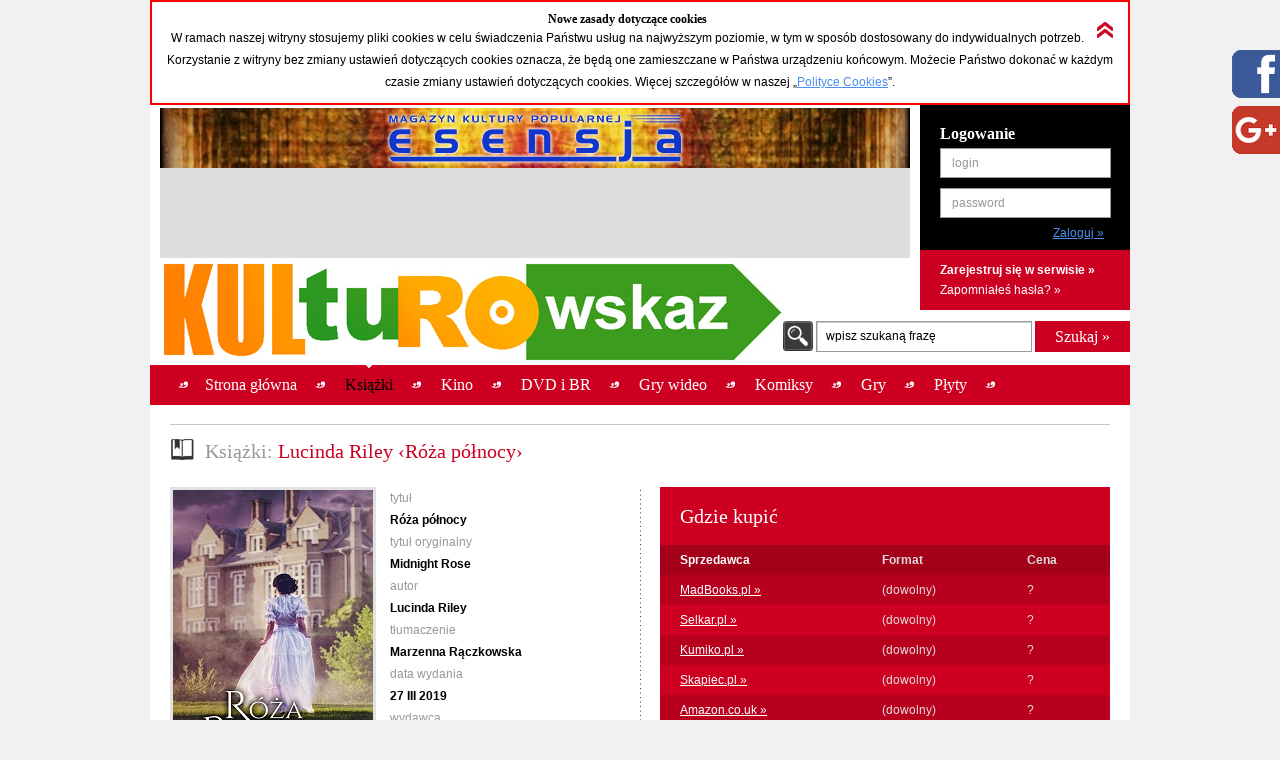

--- FILE ---
content_type: text/html; charset=UTF-8
request_url: https://kulturowskaz.esensja.pl/o2,45322.html
body_size: 9797
content:

<!DOCTYPE html PUBLIC "-//W3C//DTD XHTML 1.0 Strict//EN" "http://www.w3.org/TR/xhtml1/DTD/xhtml1-strict.dtd">
<html xmlns="http://www.w3.org/1999/xhtml">
  <head>
    <meta http-equiv="Content-Type" content="text/html; charset=utf-8"/>
    <title>Kulturowskaz: Lucinda Riley &lsaquo;Róża północy&rsaquo;</title>
    <meta name="description" content="Serwis nowości i zapowiedzi kulturalnych."/>
    <!-- meta name="keywords" content="Add,your,site,keywords,here"/ -->
    <link rel="stylesheet" type="text/css" href="css/reset.css" media="screen"/>
    <link rel="stylesheet" type="text/css" href="css/style.css" media="screen"/>
    <link rel="shortcut icon" href="images/favicon.ico" />

  <!-- STARTBLOCK:skrypt_audytowy_idm -->

  <!-- (C) 2000-2006 Gemius SA - gemiusAudience / ver 11.1 / pp.esensja.pl / start -->
  <script type="text/javascript">
  var pp_gemius_identifier = new String('bDflDxxM7eZRJFuwGeZu_KSd.jgukkdiDdlmdD7KHcX.V7');
  </script>
  <script type="text/javascript" src="http://idm.hit.gemius.pl/pp_gemius.js"></script>

  <!-- ENDBLOCK:skrypt_audytowy_idm -->

     <script src="http://code.jquery.com/jquery-1.10.1.min.js"></script>
	 <script src="http://code.jquery.com/jquery-migrate-1.2.1.js"></script>

    <script type="text/javascript" src="js/star-rating/jquery.rating.js"></script>
    <script type="text/javascript" src="js/jquery.cycle.all.min.js"></script>
    <script type="text/javascript" src="js/jquery.scrollTo-1.4.2-min.js"></script>
    <script type="text/javascript" src="js/jquery.serialScroll-1.2.2-min.js"></script>
    <script type="text/javascript" src="js/utils.js"></script>
	
    <script type="text/javascript">
		var aPozycjeZapowiedzi = new Array();
		var aBlokadaZapowiedzi = new Array();
		var bOkladki = true;
    </script>
<!-- Place this tag where you want the badge to render -->
<!-- Place this tag in the <head> of your document -->
<link href="https://plus.google.com/115992735169754951627" rel="publisher" />
<!-- Place this tag in your head or just before your close body tag. -->
<script type="text/javascript">
window.___gcfg = {lang: 'pl'};
(function() 
{var po = document.createElement("script");
po.type = "text/javascript"; po.async = true;po.src = "https://apis.google.com/js/plusone.js";
var s = document.getElementsByTagName("script")[0];
s.parentNode.insertBefore(po, s);
})();</script>

    
    <meta property="og:title" content="Lucinda Riley &lsaquo;Róża północy&rsaquo;" />
    <meta property="og:type" content="book" />
    <meta property="og:url" content="http://kulturowskaz.pl/o2,45322.html" />
    <meta property="og:image" content="http://kulturowskaz.pl/covers/okladkiks/392585_roza-polnocy_2019_200.jpg" />
    <meta property="og:site_name" content="Kulturowskaz.pl" />
    <meta property="og:description" content="Ze wspaniałych pałaców indyjskich maharadżów do majestatycznych angielskich rezydencji…

Sędziwa Hinduska, Anahita Chaval, w dniu setnych urodzin przekazuje prawnukowi manuskrypt, w którym opisała  (&hellip;)" />
<!--   <meta property="fb:admins" content="227361243979720" /> -->
    <meta property="fb:admins" content="1351236826" />
    <meta property="fb:admins" content="100000479774319" />
    <meta property="fb:admins" content="1557926121" />
    
<script type="text/javascript">

  var ban_dir = 'esensja.stopklatka.pl'; var ban_dx='-25533'; 

var locationUrl = window.location+'';
var urlParamIndex = locationUrl.indexOf("?adToken=");
if (urlParamIndex < 0 ) urlParamIndex = locationUrl.indexOf("&adToken=");
var urlParamVal = "";
if(urlParamIndex >=0) {
    var urlValIndex = urlParamIndex+9;
    var isEnd = locationUrl.indexOf("&", urlValIndex);
    urlParamVal = (isEnd >=0 ? locationUrl.substring(urlValIndex, isEnd) : locationUrl.substring(urlValIndex));
}
var adToken = (urlParamVal == "" ? "" : "&adToken="+urlParamVal);
document.write('<scr'+'ipt type="text/javascript" src="http://ad.adview.pl/ad/GetBan?dir=/'+ban_dir+'/&jsp=30&dx='+ban_dx+'&t='+(new Date()).getTime()+adToken+'"></scr'+'ipt>');
document.write('<link href="http://bi.adview.pl/info/ban.css" rel="stylesheet" type="text/css">');
document.write('<scr'+'ipt type="text/javascript" src="http://bi.adview.pl/info/ban/banFunc.js"></scr'+'ipt>');
</script>

  </head>
  <body>
<script type="text/javascript">
  jQuery(function(){  
    
   jQuery("#googleplus2_2").hover(function(){   
    jQuery(this).stop(true,false).animate({right: "0px"}, 500 );  
	jQuery(this).css('z-index', '10000');
   },
   function(){
    jQuery("#googleplus2_2").stop(true,false).animate({right: "-300px"}, 500 );
    jQuery(this).css('z-index', '9999');     
   });  
       
   jQuery("#facebook2_2").hover(function(){   
    jQuery(this).stop(true,false).animate({right: "0px"}, 500 );  
    jQuery(this).css('z-index', '10000');
   },
   function(){
    jQuery("#facebook2_2").stop(true,false).animate({right: "-300px"}, 500 );
    jQuery(this).css('z-index', '9999');     
   });
    
   jQuery("#twitter2_2").hover(function(){   
    jQuery(this).stop(true,false).animate({right: "0px"}, 500 );  
	jQuery(this).css('z-index', '10000');
   },
   function(){
    jQuery("#twitter2_2").stop(true,false).animate({right: "-300px"}, 500 );
    jQuery(this).css('z-index', '9999');
   });

   jQuery("#blip2_2").hover(function(){   
    jQuery(this).stop(true,false).animate({right: "0px"}, 500 );  
	jQuery(this).css('z-index', '10000');
   },
   function(){
    jQuery("#blip2_2").stop(true,false).animate({right: "-300px"}, 500 );
    jQuery(this).css('z-index', '9999');     
   });
  });        
</script>


<!--WIDGET FACEBOOK-->



<div id="fb-root"></div>
<script>(function(d, s, id) {
  var js, fjs = d.getElementsByTagName(s)[0];
  if (d.getElementById(id)) return;
  js = d.createElement(s); js.id = id;
  js.src = "//connect.facebook.net/pl_PL/all.js#xfbml=1";
  fjs.parentNode.insertBefore(js, fjs);
}(document, 'script', 'facebook-jssdk'));</script>
<div id="facebook2_2" style="right: -300px; z-index: 9996; background: #ffffff; padding: 0px; width: 300px; height:550px; position: fixed; top: 50px; border: 0px solid #3B95D8">
  <a href="#"></a><img style="position: absolute; left:-48px;" src="/images/facebook_48-r.png" />
  <div class="fb-like-box" data-href="http://www.facebook.com/Kulturowskaz" data-width="300" data-height="550" data-show-faces="true" data-stream="true" data-header="false"></div>

</div>
<!--KONIEC WIDGET FACEBOOK-->

<!--WIDGET GOOGLE+-->
  <div style='background-color:#ffffff;'>  
<div id="googleplus2_2" style="right: -300px; z-index: 9997; background: #ffffff; padding: 0px; width: 300px; height: 131px; position: fixed; top: 50px; border: 0px solid #FFFFFF">
  <a href="#"></a><img style="position: absolute; left:-48px; top:56px" src="/images/nowe-g+_48-r.png" /> 
  <!-- Place this tag where you want the badge to render --> 
  <div class="g-page" data-href="//plus.google.com/115992735169754951627" data-rel="publisher"></div>
<!-- HTML Codes by Quackit.com -->
<!--
<div style="height:410px;width:300px;overflow-y:scroll;">




    -->
</div> 

</div>
<!--KONIEC WIDGET GOOGLE+-->
    <div id="container">
      <div class="c_box">
    
        <!-- cookies start -->
        <div id="cookies_info">
          <img src="images/icons/arrow_up_red_double.png" id="cookies_info_close" onclick="closeCookiesInfo();" />
          <h2>Nowe zasady dotyczące cookies</h2>
          <p>W ramach naszej witryny stosujemy pliki cookies w celu świadczenia Państwu usług na najwyższym poziomie, w tym w sposób dostosowany do indywidualnych potrzeb. Korzystanie z witryny bez zmiany ustawień dotyczących cookies oznacza, że będą one zamieszczane w Państwa urządzeniu końcowym. Możecie Państwo dokonać w każdym czasie zmiany ustawień dotyczących cookies. Więcej  szczegółów w naszej „<a href="stopka,cookies.html">Polityce Cookies</a>”.</p>
        </div>
  
        <script type="text/javascript">
        /* 
         * =========================================
         * http://www.quirksmode.org/js/cookies.html
         */
        function createCookie(name,value,days) {
          if (days) {
            var date = new Date();
            date.setTime(date.getTime()+(days*24*60*60*1000));
            var expires = "; expires="+date.toGMTString();
          }
          else var expires = "";
          document.cookie = name+"="+value+expires+"; path=/";
        }
        
        function readCookie(name) {
          var nameEQ = name + "=";
          var ca = document.cookie.split(';');
          for(var i=0;i < ca.length;i++) {
            var c = ca[i];
            while (c.charAt(0)==' ') c = c.substring(1,c.length);
            if (c.indexOf(nameEQ) == 0) return c.substring(nameEQ.length,c.length);
          }
          return null;
        }
        
        function eraseCookie(name) {
          createCookie(name,"",-1);
        }
        
        function closeCookiesInfo() {
          createCookie("Kulturowskaz_cookies", "ok", 365);
          document.getElementById('cookies_info').className = "h";
        }
        
        var isCookiesOk = readCookie("Kulturowskaz_cookies");
        if(isCookiesOk == "ok") {
          document.getElementById('cookies_info').className = "h";
        } else {
          document.getElementById('cookies_info').className = "s";
        }
        </script>
        <!-- cookies stop -->

        <div id="header">
          <div id="advert_750">
            <!--a href="http://esensja.pl" target="_blank"><img src="images/banners/baner_750_100.gif" alt="Esensja.pl"/></a-->
            <a href="http://esensja.pl" target="_blank"><img src="images/banners/Esensja_MagazynKulturyPopularnej-750x60.png" alt="Esensja.pl"/></a>

<script async src="//pagead2.googlesyndication.com/pagead/js/adsbygoogle.js"></script>
<!-- KW_728x90 -->
<ins class="adsbygoogle"
     style="display:inline-block;width:728px;height:90px"
     data-ad-client="ca-pub-0466750921706445"
     data-ad-slot="2385552008"></ins>
<script>
(adsbygoogle = window.adsbygoogle || []).push({});
</script>

<!--div id="ceneoaffcontainer4546"></div>
<a id="ceneoaff-logo" title="Ceneo" href="http://www.ceneo.pl/#pid=379&crid=4546&cid=523"><img style="border:0;width:1px;height:1px;" src="http://app.ceneostatic.pl/common/image/logo/ap-logo-transparent-small.png" alt="Ceneo" /></a>
<script type="text/javascript" charset="utf-8">
  if (typeof CeneoAPOptions == "undefined" || CeneoAPOptions == null)
  {
  var CeneoAPOptions = new Array(); 
  stamp = parseInt(new Date().getTime()/86400, 10);
  var script = document.createElement("script");
  script.setAttribute("type", "text/javascript");
  script.setAttribute("src", "http://partnerzyapi.ceneo.pl/External/ap.js?"+stamp);
  script.setAttribute("charset", "utf-8");
  var head = document.getElementsByTagName("head")[0];
  head.appendChild(script);
  }

  CeneoAPOptions[CeneoAPOptions.length] =
  {
    ad_creation: 4546,
    ad_channel: 523,
    ad_partner: 379,
    ad_type: 1,
    ad_content: '470,537,2379,2695',
    ad_format: 3,
    ad_newpage: true,
    ad_basket: true,
    ad_container: 'ceneoaffcontainer4546'
  };
</script-->

          </div>
          <div class="art"></div>
          <div id="logo" onclick="window.location = 'http://kulturowskaz.pl'"></div> 
          <div id="user_box">
    <form action="https://kulturowskaz.pl/user,login.html" method="post" autocomplete="off">
      <div class="pdd_20 no_pdd_b">
        <h3>Logowanie</h3>
        <fieldset class="login">
          <ol>
            <li class="string">
              <label for="login_username">login</label>
              <input id="login_username" name="login" />
            </li>
            <li class="string">
              <label for="login_password">password</label>
              <input id="login_password" type="password" name="password" />
            </li>
            <li class="commit">
			  <input type="hidden" name="url" value="/o2,45322.html" />
              <input type="submit" value="Zaloguj &raquo;"/>
            </li>
          </ol>
        </fieldset>
      </div>
    </form>
    <div class="actions">
      <p class="b">
        <a href="https://kulturowskaz.pl/user,register.html">Zarejestruj się w serwisie &raquo;</a>
      </p>
      <p>
        <a href="https://kulturowskaz.pl/user,recovery.html">Zapomniałeś hasła? &raquo;</a>
      </p>
    </div>
          </div>
          <div id="search">
            <form action="/list.html" method="post">
              <label for="search_input" class="">wpisz szukaną frazę</label>
              <input type="text" name="filtr_q" class="s_input" id="search_input" value=""/>
              <input type="hidden" name="dzial_check[]" value="2" />
              <input type="hidden" name="dzial_check[]" value="1" />
              <input type="hidden" name="dzial_check[]" value="2428" />
              <input type="hidden" name="dzial_check[]" value="50" />
              <input type="hidden" name="dzial_check[]" value="3" />
              <input type="hidden" name="dzial_check[]" value="5" />
              <input type="hidden" name="dzial_check[]" value="16" />
              <input type="submit" value="Szukaj &raquo;" class="s_submit"/>
            </form>
          </div>
        </div>
        <div id="nav">
          <ul>
            <li ><a href="index.html"><span>Strona główna</span></a></li>
            <li class="active"><a href="o2,0.html"><span>Książki</span></a></li>
            <li ><a href="o1,0.html"><span>Kino</span></a></li>
            <li ><a href="o10,0.html"><span>DVD i BR</span></a></li>
            <li ><a href="o11,0.html"><span>Gry wideo</span></a></li>
            <li ><a href="o3,0.html"><span>Komiksy</span></a></li>
            <li ><a href="o5,0.html"><span>Gry</span></a></li>
            <li ><a href="o9,0.html"><span>Płyty</span></a></li>
          </ul>
          <div id="left_art"></div>
          <div id="right_art"></div>
          <div id="nav_border"></div>
        </div>
        
        <div id="advert" style="text-align: center;">

		<div id="banP1"><script type="text/javascript">putBan(1);</script></div>

        </div>
        <div id="content_wrapper">
	<script type="text/javascript" src="js/app-obiekt.js"></script>	
    <script type="text/javascript">
		var _ro = 2, _id = 45322, _dz = 2;
    </script>	
    <div class="pdd_10 no_pdd_t">

        <div class="grid_600_ fltl">
            <div class="header">
                <h2>
                    <img src="images/icons/w_book.png" alt="Książki"/><span class="light_grey">Książki: </span>Lucinda Riley &lsaquo;Róża północy&rsaquo;
                </h2>
            </div>
        </div>


        <div class="clb"></div>

        <div class="dotdash_center" style="margin-top: 10px">
            <div class="product_details grid_450 fltl">
                <div class="grid_200 fltl">
                    <img src="covers/okladkiks/392585_roza-polnocy_2019_200.jpg" alt="Lucinda Riley &lsaquo;Róża północy&rsaquo;" class="thumb"/>
                    <br/><br/>
                    
                    <h6>Średnia ocena (głosów: <span id="avg_ile_ocen">0</span>)</h6>
                    <div id="avg_ocena_div" class="rating_black fltr">
                      <input name="star_avg" value="1" title="" type="radio" class="star_ro" />
                      <input name="star_avg" value="2" title="" type="radio" class="star_ro" />
                      <input name="star_avg" value="3" title="" type="radio" class="star_ro" />
                      <input name="star_avg" value="4" title="" type="radio" class="star_ro" />
                      <input name="star_avg" value="5" title="" type="radio" class="star_ro" />
                      <input name="star_avg" value="6" title="" type="radio" class="star_ro" />
                      <input name="star_avg" value="7" title="" type="radio" class="star_ro" />
                      <input name="star_avg" value="8" title="" type="radio" class="star_ro" />
                      <input name="star_avg" value="9" title="" type="radio" class="star_ro" />
                      <input name="star_avg" value="10" title="" type="radio" class="star_ro" />
                    </div>
                    <p id="avg_ocena_opis" class="b">&mdash; / 10</p>

                    <div class="clb"></div>

                    <!--div id="zainteresowanych_div" class=""-->
                    <div id="zainteresowanych" class="fltr grid_80 b ta_r" style="line-height: 22px;">0</div>
                    <h6>Zainteresowanych:</h6>
                    <!--/div-->

                    <div class="clb"></div>



                    <div class="flashmessenger hidden">
                      <p class=""></p>
                    </div>

                    <!--div class="pdd_15 no_pdd_lr">
                        <a href="#"><img src="images/_fakes/advert_300x200.png" alt="advert 300x200"/></a>
                    </div-->
                    
                    <div class="clb" style="height: 10px;"></div>
					<div><fb:like href="http://kulturowskaz.pl/o2,45322.html" width="200" send="false" height="50" /></div>
					<div><g:plusone size="medium" annotation="bubble" ></g:plusone></div>
                    
                    
                </div>
	
                <div class="grid_230 fltr">
                    <h6>tytuł</h6>
                    <p class="b">Róża północy</p>
                    <h6>tytuł oryginalny</h6>
                    <p class="b">Midnight Rose</p>
                    <h6>autor</h6>
                    <p class="b">Lucinda Riley</p>
                    <h6>tłumaczenie</h6>
                    <p class="b">Marzenna Rączkowska</p>
                    <h6>data wydania</h6>
                    <p class="b">27 III  2019</p>
                    <h6>wydawca</h6>
                    <p class="b"><a href="http://www.wydawnictwoalbatros.com/" target="_blank">Albatros</a></p>
                    <h6>ISBN</h6>
                    <p class="b">978-83-8125-557-8</p>
                    <h6>format</h6>
                    <p class="b">576s. 135×205mm; oprawa zintegrowana</p>
                    <h6>WWW</h6>
                    <p class="b"><a href="https://www.wydawnictwoalbatros.com/ksiazki/roza-polnocy/" target="_blank" itemprop="url">Polska strona</a></p>
                    <h6>nośnik</h6>
                    <p class="b">papier</p>

                </div>

            </div>
            <div class="grid_450 fltr">

                <table class="red_table">
                    <thead>
                    <tr class="header">
                        <th colspan="3">
                            <h2>Gdzie kupić</h2>
                        </th>
                    </tr>
                    <tr>
                        <th class="white">Sprzedawca</th>
                        <th>Format</th>
                        <th>Cena</th>
                    </tr>
                    </thead>
                    <tfoot>
                    <tr>
                        <td colspan="3"></td>
                    </tr>
                    </tfoot>
                    <tbody>
                    <tr class="even">
                        <td nowrap="nowrap"><a  href="/madbooks.php?s=R%C3%B3%C5%BCa%20p%C3%B3%C5%82nocy" target="_blank">MadBooks.pl &raquo;</a></td>
                        <td>(dowolny)</td>
                        <td >?</td>
                    </tr>
                    <tr class="odd">
                        <td nowrap="nowrap"><a  href="http://selkar.pl/aff/kulturowskaz/advanced_search_result.php?isbn=978-83-8125-557-8" target="_blank">Selkar.pl &raquo;</a></td>
                        <td>(dowolny)</td>
                        <td >?</td>
                    </tr>
                    <tr class="even">
                        <td nowrap="nowrap"><a  href="http://www.kumiko.pl/advanced_search_result.php?utm_source=kulturowskaz&keywords=R%F3%BFa%20p%F3%B3nocy" target="_blank">Kumiko.pl &raquo;</a></td>
                        <td>(dowolny)</td>
                        <td >?</td>
                    </tr>
                    <tr class="odd">
                        <td nowrap="nowrap"><a id="a_978-83-8125-557-8" class="api_a" href="http://www.skapiec.pl/szukaj/w_calym_serwisie/rOZa%20pOLnocy#from42488" target="_blank">Skapiec.pl &raquo;</a></td>
                        <td>(dowolny)</td>
                        <td id="td_978-83-8125-557-8" class="api_td">?</td>
                    </tr>
                    <tr class="even">
                        <td nowrap="nowrap"><a  href="http://www.amazon.co.uk/gp/search?ie=UTF8&keywords=Midnight Rose Lucinda Riley&tag=esensja01-21" target="_blank">Amazon.co.uk &raquo;</a></td>
                        <td>(dowolny)</td>
                        <td >?</td>
                    </tr>
                    </tbody>
                </table>

                <h5 class="light_grey">Opis:</h5>
                <div class="opis_obiektu"><p><b>Ze wspaniałych pałaców indyjskich maharadżów do majestatycznych angielskich rezydencji…</b></p><p>Sędziwa Hinduska, Anahita Chaval, w dniu setnych urodzin przekazuje prawnukowi manuskrypt, w którym opisała historię swojego życia. Młody Ari Malik, skoncentrowany na pracy i karierze, chowa babcine opowieści do szuflady.</p><p>Po latach, spełniony w życiu zawodowym, ale rozczarowany życiem osobistym, sięga po wspomnienia Anahity. Podążając tropami tajemnic przeszłości, trafia z upalnych, kolorowych Indii do ponurej i mrocznej rezydencji Astbury w angielskim hrabstwie Devon. Tam poznaje jej tajemniczego właściciela i… gwiazdę filmową z Hollywood. Mroczne sekrety, które kładą się cieniem na historii szlachetnego rodu Astbury, połączą ich losy.</p><p>Wielowątkowa, wzruszająca opowieść o ludziach zmagających się z historią. „Róża północy” jest bez wątpienia najbardziej wciągającą powieścią Lucindy Riley.</p></div>
            </div>
            <div class="clb"></div>
        </div>

    </div>

</div>
</div>

<!--div class="c_box_advert">
    <a href="#"><img src="images/_fakes/advert_300x200.png" alt="advert 300x200"/></a>
</div-->

<div class="c_box">
    <div class="pdd_10">

        <div class="grid_240 fltl">
            <div class="pdd_10">
                <div class="header h_grid">
                    <h2>Recenzje</h2>
                </div>

                <!--div class="hl hl_light"></div-->
                <div class="scroll_box">
                  <a href="#" class="scroll_up">up</a>

                  <div class="scroll_content_n" style="height: 240px">
                      <div class="product_item without_thumb">
                          <div class="product_info">
                              <h4>Brak recenzji. <a class="astandard" 
			   href="http://esensja.pl/_redakcja/info/tekst.html?id=1315" 
			   target="_blank"
			   title="Drogi Potencjalny Autorze!">Może napiszesz...?</a></h4>
                          </div>
                          <div class="clb"></div>
                      </div>
                  </div>
                  <a href="#" class="scroll_down">down</a>
                </div>

                <!--div class="hl hl_light"></div-->

                <!--p><a href="http://esensja.pl/ksiazka/recenzje/" target="_blank">więcej &raquo;</a></p-->
            </div>
        </div>

        <div class="grid_240 fltl">
            <div class="pdd_10">
                <div class="header h_grid">
                    <h2>Z tego cyklu</h2>
                </div>

                <!--div class="hl hl_light"></div-->
                <div class="scroll_box">
                  <a href="#" class="scroll_up">up</a>

                  <div class="scroll_content_n" style="height: 240px">
  
  
                  </div>
                  <a href="#" class="scroll_down">down</a>
                </div>

                <!--div class="hl hl_light"></div-->

                <!--p><a href="#">więcej &raquo;</a></p-->
            </div>
        </div>

        <div class="grid_240 fltl">
            <div class="pdd_10">
                <div class="header h_grid">
                    <h2>Tego twórcy</h2>
                </div>

                <!--div class="hl hl_light"></div-->
                <div class="scroll_box">
                  <a href="#" class="scroll_up">up</a>
                  <div class="scroll_content_n" style="height: 240px">

                    <div class="product_item " id="2_60852_1">
                        <div class="product_thumb">
                            <a href="o2,60852.html" title="Atlas"><img src="thumbs//494160_ss-atlas_zint_090.png" alt="Atlas" class="thumb"/></a>
                        </div>
                        <div class="product_info">
                            <a href="o2,60852.html" title="Atlas"><h4>Atlas</h4></a>
                            <p>Lucinda Riley, Harry Whittaker</p>
                            <p class="date"><span class="light_grey">premiera:</span> 17 V 2023</p>
                        </div>
                        <div class="clb"></div>
                    </div>
                    <div class="product_item " id="2_63007_1">
                        <div class="product_thumb">
                            <a href="o2,63007.html" title="Dom Orchidei"><img src="thumbs//497286_dom-orchidei_2023_090.png" alt="Dom Orchidei" class="thumb"/></a>
                        </div>
                        <div class="product_info">
                            <a href="o2,63007.html" title="Dom Orchidei"><h4>Dom Orchidei</h4></a>
                            <p>Lucinda Riley</p>
                            <p class="date"><span class="light_grey">premiera:</span> 5 IV 2023</p>
                        </div>
                        <div class="clb"></div>
                    </div>
                    <div class="product_item " id="2_57584_1">
                        <div class="product_thumb">
                            <a href="o2,57584.html" title="Drzewo Anioła"><img src="thumbs//469422_drzewo-aniola_2022_090.jpg" alt="Drzewo Anioła" class="thumb"/></a>
                        </div>
                        <div class="product_info">
                            <a href="o2,57584.html" title="Drzewo Anioła"><h4>Drzewo Anioła</h4></a>
                            <p>Lucinda Riley</p>
                            <p class="date"><span class="light_grey">premiera:</span> 7 IV 2022</p>
                        </div>
                        <div class="clb"></div>
                    </div>
                    <div class="product_item " id="2_62970_1">
                        <div class="product_thumb">
                            <a href="o2,62970.html" title="Dziewczyna na klifie"><img src="thumbs//497135_dziewczyna-na-klifie_2023_090.jpg" alt="Dziewczyna na klifie" class="thumb"/></a>
                        </div>
                        <div class="product_info">
                            <a href="o2,62970.html" title="Dziewczyna na klifie"><h4>Dziewczyna na klifie</h4></a>
                            <p>Lucinda Riley</p>
                            <p class="date"><span class="light_grey">premiera:</span> 5 IV 2023</p>
                        </div>
                        <div class="clb"></div>
                    </div>
                    <div class="product_item " id="2_62755_1">
                        <div class="product_thumb">
                            <a href="o2,62755.html" title="Dziewczyna z Neapolu"><img src="thumbs//496166_dziewczyna-z-neapolu_2023_090.png" alt="Dziewczyna z Neapolu" class="thumb"/></a>
                        </div>
                        <div class="product_info">
                            <a href="o2,62755.html" title="Dziewczyna z Neapolu"><h4>Dziewczyna z Neapolu</h4></a>
                            <p>Lucinda Riley</p>
                            <p class="date"><span class="light_grey">premiera:</span> 5 IV 2023</p>
                        </div>
                        <div class="clb"></div>
                    </div>
                    <div class="product_item " id="2_64920_1">
                        <div class="product_thumb">
                            <a href="o2,64920.html" title="Dziewczyna z wrzosowisk"><img src="thumbs//519499_dziewczyna-z-wrzosowisk_2024_090.png" alt="Dziewczyna z wrzosowisk" class="thumb"/></a>
                        </div>
                        <div class="product_info">
                            <a href="o2,64920.html" title="Dziewczyna z wrzosowisk"><h4>Dziewczyna z wrzosowisk</h4></a>
                            <p>Lucinda Riley</p>
                            <p class="date"><span class="light_grey">premiera:</span> 25 IX 2024</p>
                        </div>
                        <div class="clb"></div>
                    </div>
                    <div class="product_item " id="2_58121_1">
                        <div class="product_thumb">
                            <a href="o2,58121.html" title="Kubuś i Anioł Snu"><img src="thumbs//473253_kubus-i-aniol-snu_090.jpg" alt="Kubuś i Anioł Snu" class="thumb"/></a>
                        </div>
                        <div class="product_info">
                            <a href="o2,58121.html" title="Kubuś i Anioł Snu"><h4>Kubuś i Anioł Snu</h4></a>
                            <p>Lucinda Riley, Harry Whittaker</p>
                            <p class="date"><span class="light_grey">premiera:</span> 1 VI 2022</p>
                        </div>
                        <div class="clb"></div>
                    </div>
                    <div class="product_item " id="2_58130_1">
                        <div class="product_thumb">
                            <a href="o2,58130.html" title="Laura i Świąteczny Anioł"><img src="thumbs//473322_laura-i-swiateczny-aniol_090.jpg" alt="Laura i Świąteczny Anioł" class="thumb"/></a>
                        </div>
                        <div class="product_info">
                            <a href="o2,58130.html" title="Laura i Świąteczny Anioł"><h4>Laura i Świąteczny Anioł</h4></a>
                            <p>Lucinda Riley, Harry Whittaker</p>
                            <p class="date"><span class="light_grey">premiera:</span> 23 XI 2022</p>
                        </div>
                        <div class="clb"></div>
                    </div>
                    <div class="product_item " id="2_63487_1">
                        <div class="product_thumb">
                            <a href="o2,63487.html" title="Pokój motyli"><img src="thumbs//502934_pokoj-motyli_2023_090.png" alt="Pokój motyli" class="thumb"/></a>
                        </div>
                        <div class="product_info">
                            <a href="o2,63487.html" title="Pokój motyli"><h4>Pokój motyli</h4></a>
                            <p>Lucinda Riley</p>
                            <p class="date"><span class="light_grey">premiera:</span> 14 VI 2023</p>
                        </div>
                        <div class="clb"></div>
                    </div>
                    <div class="product_item " id="2_49274_1">
                        <div class="product_thumb">
                            <a href="o2,49274.html" title="Pokój motyli / Drzewo Anioła"><img src="thumbs//414309_pokoj-motyli-drzewo-aniola_box_090.jpg" alt="Pokój motyli / Drzewo Anioła" class="thumb"/></a>
                        </div>
                        <div class="product_info">
                            <a href="o2,49274.html" title="Pokój motyli / Drzewo Anioła"><h4>Pokój motyli / Drzewo Anioła</h4></a>
                            <p>Lucinda Riley</p>
                            <p class="date"><span class="light_grey">premiera:</span> 13 XI 2019</p>
                        </div>
                        <div class="clb"></div>
                    </div>
                    <div class="product_item " id="2_63462_1">
                        <div class="product_thumb">
                            <a href="o2,63462.html" title="Sekret Heleny"><img src="thumbs//502671_sekret-heleny_2023_090.png" alt="Sekret Heleny" class="thumb"/></a>
                        </div>
                        <div class="product_info">
                            <a href="o2,63462.html" title="Sekret Heleny"><h4>Sekret Heleny</h4></a>
                            <p>Lucinda Riley</p>
                            <p class="date"><span class="light_grey">premiera:</span> 2 VIII 2023</p>
                        </div>
                        <div class="clb"></div>
                    </div>
                    <div class="product_item " id="2_54846_1">
                        <div class="product_thumb">
                            <a href="o2,54846.html" title="Sekret listu"><img src="thumbs//450107_sekret-listu_2021_090.jpg" alt="Sekret listu" class="thumb"/></a>
                        </div>
                        <div class="product_info">
                            <a href="o2,54846.html" title="Sekret listu"><h4>Sekret listu</h4></a>
                            <p>Lucinda Riley</p>
                            <p class="date"><span class="light_grey">premiera:</span> 8 III 2021</p>
                        </div>
                        <div class="clb"></div>
                    </div>
                    <div class="product_item " id="2_63474_1">
                        <div class="product_thumb">
                            <a href="o2,63474.html" title="Siedem Sióstr"><img src="thumbs//502886_ss-siedem-siostr_2023_090.png" alt="Siedem Sióstr" class="thumb"/></a>
                        </div>
                        <div class="product_info">
                            <a href="o2,63474.html" title="Siedem Sióstr"><h4>Siedem Sióstr</h4></a>
                            <p>Lucinda Riley</p>
                            <p class="date"><span class="light_grey">premiera:</span> 17 V 2023</p>
                        </div>
                        <div class="clb"></div>
                    </div>
                    <div class="product_item " id="2_49209_1">
                        <div class="product_thumb">
                            <a href="o2,49209.html" title="Siedem Sióstr / Siostra Burzy"><img src="thumbs//413850_siedem-siostr-1-2_box_090.jpg" alt="Siedem Sióstr / Siostra Burzy" class="thumb"/></a>
                        </div>
                        <div class="product_info">
                            <a href="o2,49209.html" title="Siedem Sióstr / Siostra Burzy"><h4>Siedem Sióstr / Siostra Burzy</h4></a>
                            <p>Lucinda Riley</p>
                            <p class="date"><span class="light_grey">premiera:</span> 13 XI 2019</p>
                        </div>
                        <div class="clb"></div>
                    </div>
                    <div class="product_item " id="2_63475_1">
                        <div class="product_thumb">
                            <a href="o2,63475.html" title="Siostra Burzy"><img src="thumbs//502889_ss-siostra-burzy_2023_090.png" alt="Siostra Burzy" class="thumb"/></a>
                        </div>
                        <div class="product_info">
                            <a href="o2,63475.html" title="Siostra Burzy"><h4>Siostra Burzy</h4></a>
                            <p>Lucinda Riley</p>
                            <p class="date"><span class="light_grey">premiera:</span> 17 V 2023</p>
                        </div>
                        <div class="clb"></div>
                    </div>
                    <div class="product_item " id="2_63476_1">
                        <div class="product_thumb">
                            <a href="o2,63476.html" title="Siostra Cienia"><img src="thumbs//502892_ss-siostra-cienia_2023_090.png" alt="Siostra Cienia" class="thumb"/></a>
                        </div>
                        <div class="product_info">
                            <a href="o2,63476.html" title="Siostra Cienia"><h4>Siostra Cienia</h4></a>
                            <p>Lucinda Riley</p>
                            <p class="date"><span class="light_grey">premiera:</span> 17 V 2023</p>
                        </div>
                        <div class="clb"></div>
                    </div>
                    <div class="product_item " id="2_63478_1">
                        <div class="product_thumb">
                            <a href="o2,63478.html" title="Siostra Księżyca"><img src="thumbs//502898_ss-siostra-ksiezyca_2023_090.png" alt="Siostra Księżyca" class="thumb"/></a>
                        </div>
                        <div class="product_info">
                            <a href="o2,63478.html" title="Siostra Księżyca"><h4>Siostra Księżyca</h4></a>
                            <p>Lucinda Riley</p>
                            <p class="date"><span class="light_grey">premiera:</span> 17 V 2023</p>
                        </div>
                        <div class="clb"></div>
                    </div>
                    <div class="product_item " id="2_63477_1">
                        <div class="product_thumb">
                            <a href="o2,63477.html" title="Siostra Perły"><img src="thumbs//502895_ss-siostra-perly_2023_090.png" alt="Siostra Perły" class="thumb"/></a>
                        </div>
                        <div class="product_info">
                            <a href="o2,63477.html" title="Siostra Perły"><h4>Siostra Perły</h4></a>
                            <p>Lucinda Riley</p>
                            <p class="date"><span class="light_grey">premiera:</span> 17 V 2023</p>
                        </div>
                        <div class="clb"></div>
                    </div>
                    <div class="product_item " id="2_63479_1">
                        <div class="product_thumb">
                            <a href="o2,63479.html" title="Siostra Słońca"><img src="thumbs//502901_ss-siostra-slonca_2023_090.png" alt="Siostra Słońca" class="thumb"/></a>
                        </div>
                        <div class="product_info">
                            <a href="o2,63479.html" title="Siostra Słońca"><h4>Siostra Słońca</h4></a>
                            <p>Lucinda Riley</p>
                            <p class="date"><span class="light_grey">premiera:</span> 17 V 2023</p>
                        </div>
                        <div class="clb"></div>
                    </div>
                    <div class="product_item " id="2_58068_1">
                        <div class="product_thumb">
                            <a href="o2,58068.html" title="Tajemnice Fleat House"><img src="thumbs//472722_tajemnice-fleat-house_090.jpg" alt="Tajemnice Fleat House" class="thumb"/></a>
                        </div>
                        <div class="product_info">
                            <a href="o2,58068.html" title="Tajemnice Fleat House"><h4>Tajemnice Fleat House</h4></a>
                            <p>Lucinda Riley</p>
                            <p class="date"><span class="light_grey">premiera:</span> 1 VI 2022</p>
                        </div>
                        <div class="clb"></div>
                    </div>
                    <div class="product_item " id="2_63485_1">
                        <div class="product_thumb">
                            <a href="o2,63485.html" title="Tajemnice zamku"><img src="thumbs//502928_tajemnice-zamku_2023_090.png" alt="Tajemnice zamku" class="thumb"/></a>
                        </div>
                        <div class="product_info">
                            <a href="o2,63485.html" title="Tajemnice zamku"><h4>Tajemnice zamku</h4></a>
                            <p>Lucinda Riley</p>
                            <p class="date"><span class="light_grey">premiera:</span> 31 V 2023</p>
                        </div>
                        <div class="clb"></div>
                    </div>
                    <div class="product_item " id="2_63480_1">
                        <div class="product_thumb">
                            <a href="o2,63480.html" title="Zaginiona siostra"><img src="thumbs//502904_ss-zaginiona-siostra_2023_090.png" alt="Zaginiona siostra" class="thumb"/></a>
                        </div>
                        <div class="product_info">
                            <a href="o2,63480.html" title="Zaginiona siostra"><h4>Zaginiona siostra</h4></a>
                            <p>Lucinda Riley</p>
                            <p class="date"><span class="light_grey">premiera:</span> 17 V 2023</p>
                        </div>
                        <div class="clb"></div>
                    </div>
                  </div>
                  <a href="#" class="scroll_down">down</a>
                </div>

                <!--div class="hl hl_light"></div-->

                <!--p><a href="#" id="TegoTworcyLink">więcej &raquo;</a></p-->
            </div>
        </div>

        <div class="grid_240 fltl">
            <div class="pdd_10">
                <div class="header h_grid">
                    <h2>Inne wydania</h2>
                </div>

                <!--div class="hl hl_light"></div-->
                <div class="scroll_box">
                  <a href="#" class="scroll_up">up</a>

                  <div class="scroll_content_n" style="height: 240px">
                      <div class="product_item " id="2_54491_1">
                          <div class="product_thumb">
                              <a href="o2,54491.html" title="Róża północy"><img src="thumbs//446418_roza-polnocy_2021_090.jpg" alt="Róża północy" class="thumb"/></a>
                          </div>
                          <div class="product_info">
                              <a href="o2,54491.html" title="Róża północy"><h4>Róża północy</h4></a>
                            <p>Lucinda Riley</p>
                            <p class="date"><span class="light_grey">premiera:</span> 20 I 2021</p>
                          </div>
                          <div class="clb"></div>
                      </div>
                      <div class="product_item " id="2_46244_1">
                          <div class="product_thumb">
                        <img src="images/icons/icon_2_1.png" class="product_type"/>
                              <a href="o2,46244.html" title="Róża północy"><img src="thumbs//398208_roza-polnocy_2019_090.jpg" alt="Róża północy" class="thumb"/></a>
                          </div>
                          <div class="product_info">
                              <a href="o2,46244.html" title="Róża północy"><h4>Róża północy</h4></a>
                            <p>Lucinda Riley</p>
                            <p class="date"><span class="light_grey">premiera:</span> 12 IV 2019</p>
                          </div>
                          <div class="clb"></div>
                      </div>
                      <div class="product_item " id="2_29537_1">
                          <div class="product_thumb">
                        <img src="images/icons/icon_2_1.png" class="product_type"/>
                              <a href="o2,29537.html" title="Róża północy"><img src="thumbs//300212_roza-polnocy_090.jpg" alt="Róża północy" class="thumb"/></a>
                          </div>
                          <div class="product_info">
                              <a href="o2,29537.html" title="Róża północy"><h4>Róża północy</h4></a>
                            <p>Lucinda Riley</p>
                            <p class="date"><span class="light_grey">premiera:</span> 15 VI 2016</p>
                          </div>
                          <div class="clb"></div>
                      </div>
                      <div class="product_item " id="2_29536_1">
                          <div class="product_thumb">
                              <a href="o2,29536.html" title="Róża północy"><img src="thumbs//300210_roza-polnocy_090.jpg" alt="Róża północy" class="thumb"/></a>
                          </div>
                          <div class="product_info">
                              <a href="o2,29536.html" title="Róża północy"><h4>Róża północy</h4></a>
                            <p>Lucinda Riley</p>
                            <p class="date"><span class="light_grey">premiera:</span> 15 VI 2016</p>
                          </div>
                          <div class="clb"></div>
                      </div>
                  </div>
                  <a href="#" class="scroll_down">down</a>
                </div>
                <!--div class="hl hl_light"></div-->

                <!--p><a href="#">więcej &raquo;</a></p-->
            </div>
        </div>

        <div class="clb"></div>

    </div>
</div>

<div class="c_box">
    <div class="pdd_20">
        <div class="header h_grid">
            <h2 id="commentPost">Komentarze</h2>
        </div>


        <div class="hl hl_light"></div>
		<form action="#commentPost" method="post" name="commentPost">		
        <div class="comment_fields">
            <textarea name="text" id="comment_body" rows="5" cols="10"></textarea>			  			
            <input type="submit" id="comment_submit"/>
            <a href="#" onclick="document.commentPost.submit();" class="comment_submit_link">Dodaj swój komentarz &raquo;</a>
        </div>			  		
				<p>
                  <label for="name" style="display: block;" class="b">Imię</label>
                  <input type="text" name="name" id="name" value=""   />			  
				</p>
				<p style="margin-top: 15px;">
                  <img src="images/captcha/captcha.php" alt="" style="display: block; margin-bottom: 5px;" />
                  <label for="sc" style="display: block;" class="b">Przepisz kod z obrazka</label>
                  <input type="text" name="sc" id="sc" value="" />
                </p>			
		</form>
        <div class="hl hl_light"></div>

    </div>
</div>

</div>
      <!--div class="c_box_advert">
          <a href="#"><img src="images/_fakes/advert_300x200.png" alt="advert 300x200"/></a>
      </div-->
      
     <div class="c_box">
      
        <div id="nav" >
          <ul >
		  <li><a href="stopka,przewodnik.html"><span>Przewodnik</span></a></li>
      <li><a href="stopka,kontakt.html"><span>Kontakt</span></a></li>
			<li><a href="stopka,reklama.html"><span>Reklama</span></a></li>
			<li><a href="stopka,wspolpraca.html"><span>Współpraca</span></a></li>
			<li><a href="stopka,mapa.html"><span>Mapa serwisu</span></a></li>
			<li><a href="stopka,faq.html"><span>FAQ</span></a></li>
      <li><a href="stopka,cookies.html"><span>Polityka cookies</span></a></li>
          </ul>
     
        </div>
		
		</div>
      <!--
      <div class="c_box">
        <div class="pdd_20">
          <fb:like-box profile_id="227361243979720" width="940" connections="30" stream="false" header="false"></fb:like-box>
		  <g:plus href="https://plus.google.com/115992735169754951627" width="940" height="131" theme="light"></g:plus>
        </div>
      </div>
      -->
    </div>

    <div id="footer">
      <div id="footer_menu">
        <ul>
          <li><a href="index.html">Strona główna</a></li>
          <li><a href="o2,0.html">Książki</a></li>
          <li><a href="o1,0.html">Kino</a></li>
          <li><a href="o10,0.html">DVD i BR</a></li>
          <li><a href="o11,0.html">Gry wideo</a></li>
          <li><a href="o3,0.html">Komiksy</a></li>
          <li><a href="o5,0.html">Gry</a></li>
          <li><a href="o9,0.html">Płyty</a></li>
        </ul>
      </div>
      <div class="pdd_15 c">
        <p class="ta_c">Wszystkie prawa zastrzeżone <strong>Kulturowskaz</strong> © 2010-2026</p>
<!--
        <p class="ta_c">Projekt i wykonanie <strong>USE IT</strong> © 2010</p>
-->
      </div>
    </div>

    <div id="fb-root"></div>

<!-- Google Analytics block -->
<script>
/*
  (function(i,s,o,g,r,a,m){i['GoogleAnalyticsObject']=r;i[r]=i[r]||function(){
  (i[r].q=i[r].q||[]).push(arguments)},i[r].l=1*new Date();a=s.createElement(o),
  m=s.getElementsByTagName(o)[0];a.async=1;a.src=g;m.parentNode.insertBefore(a,m)
  })(window,document,'script','//www.google-analytics.com/analytics.js','ga');

  ga('create', 'UA-56278095-2', 'auto');
  ga('send', 'pageview');
*/
  (function(i,s,o,g,r,a,m){i['GoogleAnalyticsObject']=r;i[r]=i[r]||function(){
  (i[r].q=i[r].q||[]).push(arguments)},i[r].l=1*new Date();a=s.createElement(o),
  m=s.getElementsByTagName(o)[0];a.async=1;a.src=g;m.parentNode.insertBefore(a,m)
  })(window,document,'script','https://www.google-analytics.com/analytics.js','ga');

  ga('create', 'UA-89492935-1', 'auto');
  ga('send', 'pageview');

</script>
<!-- Google Analytics block -->

<script type="text/javascript">putBan(19);</script>
<script type="text/javascript">countBan(ban_dx);</script>

  </body>
</html>


--- FILE ---
content_type: text/html; charset=utf-8
request_url: https://accounts.google.com/o/oauth2/postmessageRelay?parent=https%3A%2F%2Fkulturowskaz.esensja.pl&jsh=m%3B%2F_%2Fscs%2Fabc-static%2F_%2Fjs%2Fk%3Dgapi.lb.en.2kN9-TZiXrM.O%2Fd%3D1%2Frs%3DAHpOoo_B4hu0FeWRuWHfxnZ3V0WubwN7Qw%2Fm%3D__features__
body_size: 160
content:
<!DOCTYPE html><html><head><title></title><meta http-equiv="content-type" content="text/html; charset=utf-8"><meta http-equiv="X-UA-Compatible" content="IE=edge"><meta name="viewport" content="width=device-width, initial-scale=1, minimum-scale=1, maximum-scale=1, user-scalable=0"><script src='https://ssl.gstatic.com/accounts/o/2580342461-postmessagerelay.js' nonce="OqeEpiV7XQEpjFgG-l4_DQ"></script></head><body><script type="text/javascript" src="https://apis.google.com/js/rpc:shindig_random.js?onload=init" nonce="OqeEpiV7XQEpjFgG-l4_DQ"></script></body></html>

--- FILE ---
content_type: text/html; charset=utf-8
request_url: https://www.google.com/recaptcha/api2/aframe
body_size: 266
content:
<!DOCTYPE HTML><html><head><meta http-equiv="content-type" content="text/html; charset=UTF-8"></head><body><script nonce="win58qIvPaI5QBwOYh9acw">/** Anti-fraud and anti-abuse applications only. See google.com/recaptcha */ try{var clients={'sodar':'https://pagead2.googlesyndication.com/pagead/sodar?'};window.addEventListener("message",function(a){try{if(a.source===window.parent){var b=JSON.parse(a.data);var c=clients[b['id']];if(c){var d=document.createElement('img');d.src=c+b['params']+'&rc='+(localStorage.getItem("rc::a")?sessionStorage.getItem("rc::b"):"");window.document.body.appendChild(d);sessionStorage.setItem("rc::e",parseInt(sessionStorage.getItem("rc::e")||0)+1);localStorage.setItem("rc::h",'1768828940680');}}}catch(b){}});window.parent.postMessage("_grecaptcha_ready", "*");}catch(b){}</script></body></html>